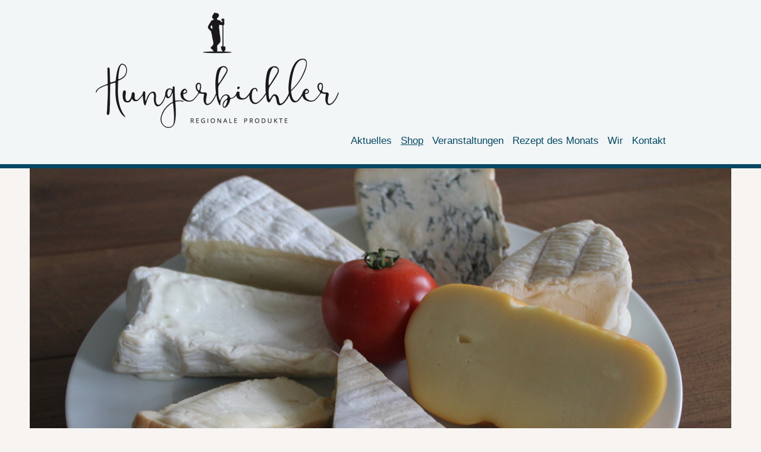

--- FILE ---
content_type: text/html; charset=UTF-8
request_url: https://www.hungerbichler.de/shop/naturweine/schaumwein/
body_size: 9680
content:
<!DOCTYPE html>
<html lang="de"  ><head prefix="og: http://ogp.me/ns# fb: http://ogp.me/ns/fb# business: http://ogp.me/ns/business#">
    <meta http-equiv="Content-Type" content="text/html; charset=utf-8"/>
    <meta name="generator" content="IONOS MyWebsite"/>
        
    <link rel="dns-prefetch" href="//cdn.website-start.de/"/>
    <link rel="dns-prefetch" href="//102.mod.mywebsite-editor.com"/>
    <link rel="dns-prefetch" href="https://102.sb.mywebsite-editor.com/"/>
    <link rel="shortcut icon" href="//cdn.website-start.de/favicon.ico"/>
        <title>www.hungerbichler.de - Schaumwein</title>
    <style type="text/css">@media screen and (max-device-width: 1024px) {.diyw a.switchViewWeb {display: inline !important;}}</style>
    <style type="text/css">@media screen and (min-device-width: 1024px) {
            .mediumScreenDisabled { display:block }
            .smallScreenDisabled { display:block }
        }
        @media screen and (max-device-width: 1024px) { .mediumScreenDisabled { display:none } }
        @media screen and (max-device-width: 568px) { .smallScreenDisabled { display:none } }
                @media screen and (min-width: 1024px) {
            .mobilepreview .mediumScreenDisabled { display:block }
            .mobilepreview .smallScreenDisabled { display:block }
        }
        @media screen and (max-width: 1024px) { .mobilepreview .mediumScreenDisabled { display:none } }
        @media screen and (max-width: 568px) { .mobilepreview .smallScreenDisabled { display:none } }</style>
    <meta name="viewport" content="width=device-width, initial-scale=1, maximum-scale=1, minimal-ui"/>

<meta name="format-detection" content="telephone=no"/>
        <meta name="keywords" content="Spezialitäten"/>
            <meta name="description" content="Hungerbichler, Schwieberdingen"/>
            <meta name="robots" content="index,follow"/>
        <link href="//cdn.website-start.de/templates/2125/style.css?1763478093678" rel="stylesheet" type="text/css"/>
    <link href="https://www.hungerbichler.de/s/style/theming.css?1707966710" rel="stylesheet" type="text/css"/>
    <link href="//cdn.website-start.de/app/cdn/min/group/web.css?1763478093678" rel="stylesheet" type="text/css"/>
<link href="//cdn.website-start.de/app/cdn/min/moduleserver/css/de_DE/common,product_presentation,shoppingbasket?1763478093678" rel="stylesheet" type="text/css"/>
    <link href="//cdn.website-start.de/app/cdn/min/group/mobilenavigation.css?1763478093678" rel="stylesheet" type="text/css"/>
    <link href="https://102.sb.mywebsite-editor.com/app/logstate2-css.php?site=830691809&amp;t=1768618542" rel="stylesheet" type="text/css"/>

<script type="text/javascript">
    /* <![CDATA[ */
var stagingMode = '';
    /* ]]> */
</script>
<script src="https://102.sb.mywebsite-editor.com/app/logstate-js.php?site=830691809&amp;t=1768618542"></script>

    <link href="//cdn.website-start.de/templates/2125/print.css?1763478093678" rel="stylesheet" media="print" type="text/css"/>
    <script type="text/javascript">
    /* <![CDATA[ */
    var systemurl = 'https://102.sb.mywebsite-editor.com/';
    var webPath = '/';
    var proxyName = '';
    var webServerName = 'www.hungerbichler.de';
    var sslServerUrl = 'https://www.hungerbichler.de';
    var nonSslServerUrl = 'http://www.hungerbichler.de';
    var webserverProtocol = 'http://';
    var nghScriptsUrlPrefix = '//102.mod.mywebsite-editor.com';
    var sessionNamespace = 'DIY_SB';
    var jimdoData = {
        cdnUrl:  '//cdn.website-start.de/',
        messages: {
            lightBox: {
    image : 'Bild',
    of: 'von'
}

        },
        isTrial: 0,
        pageId: 924665174    };
    var script_basisID = "830691809";

    diy = window.diy || {};
    diy.web = diy.web || {};

        diy.web.jsBaseUrl = "//cdn.website-start.de/s/build/";

    diy.context = diy.context || {};
    diy.context.type = diy.context.type || 'web';
    /* ]]> */
</script>

<script type="text/javascript" src="//cdn.website-start.de/app/cdn/min/group/web.js?1763478093678" crossorigin="anonymous"></script><script type="text/javascript" src="//cdn.website-start.de/s/build/web.bundle.js?1763478093678" crossorigin="anonymous"></script><script type="text/javascript" src="//cdn.website-start.de/app/cdn/min/group/mobilenavigation.js?1763478093678" crossorigin="anonymous"></script><script src="//cdn.website-start.de/app/cdn/min/moduleserver/js/de_DE/common,product_presentation,shoppingbasket?1763478093678"></script>
<script type="text/javascript" src="https://cdn.website-start.de/proxy/apps/us0gee/resource/dependencies/"></script><script type="text/javascript">
                    if (typeof require !== 'undefined') {
                        require.config({
                            waitSeconds : 10,
                            baseUrl : 'https://cdn.website-start.de/proxy/apps/us0gee/js/'
                        });
                    }
                </script><script type="text/javascript" src="//cdn.website-start.de/app/cdn/min/group/pfcsupport.js?1763478093678" crossorigin="anonymous"></script>    <meta property="og:type" content="business.business"/>
    <meta property="og:url" content="https://www.hungerbichler.de/shop/naturweine/schaumwein/"/>
    <meta property="og:title" content="www.hungerbichler.de - Schaumwein"/>
            <meta property="og:description" content="Hungerbichler, Schwieberdingen"/>
                <meta property="og:image" content="https://www.hungerbichler.de/s/misc/logo.png?t=1766352658"/>
        <meta property="business:contact_data:country_name" content="Deutschland"/>
    <meta property="business:contact_data:street_address" content="Nippenburg 4"/>
    <meta property="business:contact_data:locality" content="Schwieberdingen"/>
    
    <meta property="business:contact_data:email" content="info@hungerbichler.de"/>
    <meta property="business:contact_data:postal_code" content="71701"/>
    <meta property="business:contact_data:phone_number" content="+49 7150 3682093"/>
    
    
</head>


<body class="body   cc-pagemode-default diyfeSidebarLeft diy-market-de_DE" data-pageid="924665174" id="page-924665174">
    
    <div class="diyw">
        <!-- master-3 -->
<div class="diyweb">
	<div class="diywebMobileNav">
		<div class="diywebGutter">
			
<nav id="diyfeMobileNav" class="diyfeCA diyfeCA4" role="navigation">
    <a title="Navigation aufklappen/zuklappen">Navigation aufklappen/zuklappen</a>
    <ul class="mainNav1"><li class=" hasSubNavigation"><a data-page-id="924640921" href="https://www.hungerbichler.de/" class=" level_1"><span>Aktuelles</span></a></li><li class="parent hasSubNavigation"><a data-page-id="924640919" href="https://www.hungerbichler.de/shop/" class="parent level_1"><span>Shop</span></a><span class="diyfeDropDownSubOpener">&nbsp;</span><div class="diyfeDropDownSubList diyfeCA diyfeCA0"><ul class="mainNav2"><li class=" hasSubNavigation"><a data-page-id="924097962" href="https://www.hungerbichler.de/shop/brot/" class=" level_2"><span>Brot</span></a></li><li class=" hasSubNavigation"><a data-page-id="924097961" href="https://www.hungerbichler.de/shop/käse/" class=" level_2"><span>Käse</span></a><span class="diyfeDropDownSubOpener">&nbsp;</span><div class="diyfeDropDownSubList diyfeCA diyfeCA0"><ul class="mainNav3"><li class=" hasSubNavigation"><a data-page-id="924230648" href="https://www.hungerbichler.de/shop/käse/kuh/" class=" level_3"><span>Kuh</span></a></li><li class=" hasSubNavigation"><a data-page-id="924230649" href="https://www.hungerbichler.de/shop/käse/schaf/" class=" level_3"><span>Schaf</span></a></li><li class=" hasSubNavigation"><a data-page-id="924230650" href="https://www.hungerbichler.de/shop/käse/ziege/" class=" level_3"><span>Ziege</span></a></li><li class=" hasSubNavigation"><a data-page-id="924604909" href="https://www.hungerbichler.de/shop/käse/büffel/" class=" level_3"><span>Büffel</span></a></li></ul></div></li><li class=" hasSubNavigation"><a data-page-id="924097959" href="https://www.hungerbichler.de/shop/fleisch/" class=" level_2"><span>Fleisch</span></a><span class="diyfeDropDownSubOpener">&nbsp;</span><div class="diyfeDropDownSubList diyfeCA diyfeCA0"><ul class="mainNav3"><li class=" hasSubNavigation"><a data-page-id="924097960" href="https://www.hungerbichler.de/shop/fleisch/wurst/" class=" level_3"><span>Wurst</span></a></li><li class=" hasSubNavigation"><a data-page-id="924230638" href="https://www.hungerbichler.de/shop/fleisch/schaf-lamm/" class=" level_3"><span>Schaf / Lamm</span></a></li><li class=" hasSubNavigation"><a data-page-id="924230637" href="https://www.hungerbichler.de/shop/fleisch/schwein/" class=" level_3"><span>Schwein</span></a></li><li class=" hasSubNavigation"><a data-page-id="924231257" href="https://www.hungerbichler.de/shop/fleisch/wild/" class=" level_3"><span>Wild</span></a></li><li class=" hasSubNavigation"><a data-page-id="924230639" href="https://www.hungerbichler.de/shop/fleisch/ziege/" class=" level_3"><span>Ziege</span></a></li><li class=" hasSubNavigation"><a data-page-id="924185034" href="https://www.hungerbichler.de/shop/fleisch/schnecken/" class=" level_3"><span>Schnecken</span></a></li><li class=" hasSubNavigation"><a data-page-id="924230635" href="https://www.hungerbichler.de/shop/fleisch/büffel-rind-kalb/" class=" level_3"><span>Büffel - Rind / Kalb</span></a></li><li class=" hasSubNavigation"><a data-page-id="924230641" href="https://www.hungerbichler.de/shop/fleisch/fisch/" class=" level_3"><span>Fisch</span></a></li><li class=" hasSubNavigation"><a data-page-id="924230640" href="https://www.hungerbichler.de/shop/fleisch/geflügel/" class=" level_3"><span>Geflügel</span></a></li></ul></div></li><li class=" hasSubNavigation"><a data-page-id="924178253" href="https://www.hungerbichler.de/shop/nudeln/" class=" level_2"><span>Nudeln</span></a><span class="diyfeDropDownSubOpener">&nbsp;</span><div class="diyfeDropDownSubList diyfeCA diyfeCA0"><ul class="mainNav3"><li class=" hasSubNavigation"><a data-page-id="924230654" href="https://www.hungerbichler.de/shop/nudeln/dinkel/" class=" level_3"><span>Dinkel</span></a></li><li class=" hasSubNavigation"><a data-page-id="924230653" href="https://www.hungerbichler.de/shop/nudeln/hartweizen/" class=" level_3"><span>Hartweizen</span></a></li></ul></div></li><li class=" hasSubNavigation"><a data-page-id="924657713" href="https://www.hungerbichler.de/shop/winzer/" class=" level_2"><span>Winzer</span></a><span class="diyfeDropDownSubOpener">&nbsp;</span><div class="diyfeDropDownSubList diyfeCA diyfeCA0"><ul class="mainNav3"><li class=" hasSubNavigation"><a data-page-id="924657714" href="https://www.hungerbichler.de/shop/winzer/baden-württemberg/" class=" level_3"><span>Baden-Württemberg</span></a></li><li class=" hasSubNavigation"><a data-page-id="924657715" href="https://www.hungerbichler.de/shop/winzer/deutschland/" class=" level_3"><span>Deutschland</span></a></li><li class=" hasSubNavigation"><a data-page-id="924657716" href="https://www.hungerbichler.de/shop/winzer/international/" class=" level_3"><span>International</span></a></li></ul></div></li><li class="parent hasSubNavigation"><a data-page-id="924665171" href="https://www.hungerbichler.de/shop/naturweine/" class="parent level_2"><span>Naturweine</span></a><span class="diyfeDropDownSubOpener">&nbsp;</span><div class="diyfeDropDownSubList diyfeCA diyfeCA0"><ul class="mainNav3"><li class=" hasSubNavigation"><a data-page-id="924665173" href="https://www.hungerbichler.de/shop/naturweine/orangewein/" class=" level_3"><span>Orangewein</span></a></li><li class=" hasSubNavigation"><a data-page-id="924665175" href="https://www.hungerbichler.de/shop/naturweine/rot-weiss-rosé/" class=" level_3"><span>Rot/Weiss/Rosé</span></a></li><li class="current hasSubNavigation"><a data-page-id="924665174" href="https://www.hungerbichler.de/shop/naturweine/schaumwein/" class="current level_3"><span>Schaumwein</span></a></li></ul></div></li><li class=" hasSubNavigation"><a data-page-id="924659624" href="https://www.hungerbichler.de/shop/rotweine/" class=" level_2"><span>Rotweine</span></a><span class="diyfeDropDownSubOpener">&nbsp;</span><div class="diyfeDropDownSubList diyfeCA diyfeCA0"><ul class="mainNav3"><li class=" hasSubNavigation"><a data-page-id="924659625" href="https://www.hungerbichler.de/shop/rotweine/baden-württemberg/" class=" level_3"><span>Baden-Württemberg</span></a></li><li class=" hasSubNavigation"><a data-page-id="924659626" href="https://www.hungerbichler.de/shop/rotweine/deutschland/" class=" level_3"><span>Deutschland</span></a></li><li class=" hasSubNavigation"><a data-page-id="924659627" href="https://www.hungerbichler.de/shop/rotweine/international/" class=" level_3"><span>International</span></a></li></ul></div></li><li class=" hasSubNavigation"><a data-page-id="924659628" href="https://www.hungerbichler.de/shop/weissweine/" class=" level_2"><span>Weissweine</span></a><span class="diyfeDropDownSubOpener">&nbsp;</span><div class="diyfeDropDownSubList diyfeCA diyfeCA0"><ul class="mainNav3"><li class=" hasSubNavigation"><a data-page-id="924659629" href="https://www.hungerbichler.de/shop/weissweine/baden-württemberg/" class=" level_3"><span>Baden-Württemberg</span></a></li><li class=" hasSubNavigation"><a data-page-id="924659630" href="https://www.hungerbichler.de/shop/weissweine/deutschland/" class=" level_3"><span>Deutschland</span></a></li><li class=" hasSubNavigation"><a data-page-id="924659631" href="https://www.hungerbichler.de/shop/weissweine/international/" class=" level_3"><span>International</span></a></li></ul></div></li><li class=" hasSubNavigation"><a data-page-id="924659632" href="https://www.hungerbichler.de/shop/roséweine/" class=" level_2"><span>Roséweine</span></a><span class="diyfeDropDownSubOpener">&nbsp;</span><div class="diyfeDropDownSubList diyfeCA diyfeCA0"><ul class="mainNav3"><li class=" hasSubNavigation"><a data-page-id="924659633" href="https://www.hungerbichler.de/shop/roséweine/baden-württemberg/" class=" level_3"><span>Baden-Württemberg</span></a></li><li class=" hasSubNavigation"><a data-page-id="924659634" href="https://www.hungerbichler.de/shop/roséweine/deutschland/" class=" level_3"><span>Deutschland</span></a></li><li class=" hasSubNavigation"><a data-page-id="924659635" href="https://www.hungerbichler.de/shop/roséweine/international/" class=" level_3"><span>International</span></a></li></ul></div></li><li class=" hasSubNavigation"><a data-page-id="924659636" href="https://www.hungerbichler.de/shop/sekt-petnat-perlwein/" class=" level_2"><span>Sekt/Petnat/Perlwein</span></a><span class="diyfeDropDownSubOpener">&nbsp;</span><div class="diyfeDropDownSubList diyfeCA diyfeCA0"><ul class="mainNav3"><li class=" hasSubNavigation"><a data-page-id="924659637" href="https://www.hungerbichler.de/shop/sekt-petnat-perlwein/baden-württemberg/" class=" level_3"><span>Baden-Württemberg</span></a></li><li class=" hasSubNavigation"><a data-page-id="924659638" href="https://www.hungerbichler.de/shop/sekt-petnat-perlwein/deutschland/" class=" level_3"><span>Deutschland</span></a></li><li class=" hasSubNavigation"><a data-page-id="924659639" href="https://www.hungerbichler.de/shop/sekt-petnat-perlwein/international/" class=" level_3"><span>International</span></a></li></ul></div></li><li class=" hasSubNavigation"><a data-page-id="924230525" href="https://www.hungerbichler.de/shop/destillate/" class=" level_2"><span>Destillate</span></a><span class="diyfeDropDownSubOpener">&nbsp;</span><div class="diyfeDropDownSubList diyfeCA diyfeCA0"><ul class="mainNav3"><li class=" hasSubNavigation"><a data-page-id="924130410" href="https://www.hungerbichler.de/shop/destillate/destillate/" class=" level_3"><span>Destillate</span></a></li></ul></div></li><li class=" hasSubNavigation"><a data-page-id="924097963" href="https://www.hungerbichler.de/shop/klassiker/" class=" level_2"><span>Klassiker</span></a></li><li class=" hasSubNavigation"><a data-page-id="924185036" href="https://www.hungerbichler.de/shop/geschenke/" class=" level_2"><span>Geschenke</span></a></li><li class=" hasSubNavigation"><a data-page-id="924230680" href="https://www.hungerbichler.de/shop/lieferung/" class=" level_2"><span>Lieferung</span></a></li></ul></div></li><li class=" hasSubNavigation"><a data-page-id="924640920" href="https://www.hungerbichler.de/veranstaltungen/" class=" level_1"><span>Veranstaltungen</span></a><span class="diyfeDropDownSubOpener">&nbsp;</span><div class="diyfeDropDownSubList diyfeCA diyfeCA0"><ul class="mainNav2"><li class=" hasSubNavigation"><a data-page-id="924585205" href="https://www.hungerbichler.de/veranstaltungen/sommelier-verkostungen/" class=" level_2"><span>Sommelier &amp; Verkostungen</span></a></li><li class=" hasSubNavigation"><a data-page-id="924565897" href="https://www.hungerbichler.de/veranstaltungen/catering/" class=" level_2"><span>Catering</span></a></li><li class=" hasSubNavigation"><a data-page-id="924613339" href="https://www.hungerbichler.de/veranstaltungen/weinreisen/" class=" level_2"><span>Weinreisen</span></a><span class="diyfeDropDownSubOpener">&nbsp;</span><div class="diyfeDropDownSubList diyfeCA diyfeCA0"><ul class="mainNav3"><li class=" hasSubNavigation"><a data-page-id="924613340" href="https://www.hungerbichler.de/veranstaltungen/weinreisen/südtirolreise/" class=" level_3"><span>Südtirolreise</span></a></li><li class=" hasSubNavigation"><a data-page-id="924613341" href="https://www.hungerbichler.de/veranstaltungen/weinreisen/deutschland/" class=" level_3"><span>Deutschland</span></a></li><li class=" hasSubNavigation"><a data-page-id="924613342" href="https://www.hungerbichler.de/veranstaltungen/weinreisen/schweiz/" class=" level_3"><span>Schweiz</span></a></li><li class=" hasSubNavigation"><a data-page-id="924636410" href="https://www.hungerbichler.de/veranstaltungen/weinreisen/toscana/" class=" level_3"><span>Toscana</span></a></li></ul></div></li><li class=" hasSubNavigation"><a data-page-id="924230679" href="https://www.hungerbichler.de/veranstaltungen/individueller-geschenkservice/" class=" level_2"><span>individueller Geschenkservice</span></a></li></ul></div></li><li class=" hasSubNavigation"><a data-page-id="924230681" href="https://www.hungerbichler.de/rezept-des-monats/" class=" level_1"><span>Rezept des Monats</span></a></li><li class=" hasSubNavigation"><a data-page-id="924097957" href="https://www.hungerbichler.de/wir/" class=" level_1"><span>Wir</span></a><span class="diyfeDropDownSubOpener">&nbsp;</span><div class="diyfeDropDownSubList diyfeCA diyfeCA0"><ul class="mainNav2"><li class=" hasSubNavigation"><a data-page-id="924230674" href="https://www.hungerbichler.de/wir/philosophie/" class=" level_2"><span>Philosophie</span></a></li><li class=" hasSubNavigation"><a data-page-id="924230677" href="https://www.hungerbichler.de/wir/nachhaltigkeit/" class=" level_2"><span>Nachhaltigkeit</span></a></li><li class=" hasSubNavigation"><a data-page-id="924190125" href="https://www.hungerbichler.de/wir/wissenswertes/" class=" level_2"><span>Wissenswertes</span></a></li><li class=" hasSubNavigation"><a data-page-id="924585505" href="https://www.hungerbichler.de/wir/partner/" class=" level_2"><span>Partner</span></a></li><li class=" hasSubNavigation"><a data-page-id="924230676" href="https://www.hungerbichler.de/wir/zertifikate/" class=" level_2"><span>Zertifikate</span></a></li></ul></div></li><li class=" hasSubNavigation"><a data-page-id="924097964" href="https://www.hungerbichler.de/kontakt/" class=" level_1"><span>Kontakt</span></a><span class="diyfeDropDownSubOpener">&nbsp;</span><div class="diyfeDropDownSubList diyfeCA diyfeCA0"><ul class="mainNav2"><li class=" hasSubNavigation"><a data-page-id="924260042" href="https://www.hungerbichler.de/kontakt/landpostanmeldung/" class=" level_2"><span>Landpostanmeldung</span></a></li><li class=" hasSubNavigation"><a data-page-id="924609422" href="https://www.hungerbichler.de/kontakt/datenschutz/" class=" level_2"><span>Datenschutz</span></a></li><li class=" hasSubNavigation"><a data-page-id="924591573" href="https://www.hungerbichler.de/kontakt/agb/" class=" level_2"><span>AGB</span></a></li><li class=" hasSubNavigation"><a data-page-id="924591569" href="https://www.hungerbichler.de/kontakt/impressum/" class=" level_2"><span>Impressum</span></a></li></ul></div></li></ul></nav>
		</div>
	</div>
	<div class="diywebNav diywebNavMain diywebNav1 diywebNavHorizontal diyfeCA diyfeCA2">
		<div class="diywebLiveArea">
			<div id="diywebAppContainer1st"></div>
			<div class="diywebMainGutter clearfix">
				<div class="diywebLogo">
					
    <style type="text/css" media="all">
        /* <![CDATA[ */
                .diyw #website-logo {
            text-align: left !important;
                        padding: 0px 0;
                    }
        
                /* ]]> */
    </style>

    <div id="website-logo">
            <a href="https://www.hungerbichler.de/"><img class="website-logo-image" width="411" src="https://www.hungerbichler.de/s/misc/logo.png?t=1766352659" alt=""/></a>

            
            </div>


				</div>
			</div>
			<div class="diywebLiveArea">
				<div class="diywebGutter">
					<div class="webnavigation"><ul id="mainNav1" class="mainNav1"><li class="navTopItemGroup_1"><a data-page-id="924640921" href="https://www.hungerbichler.de/" class="level_1"><span>Aktuelles</span></a></li><li class="navTopItemGroup_2"><a data-page-id="924640919" href="https://www.hungerbichler.de/shop/" class="parent level_1"><span>Shop</span></a></li><li class="navTopItemGroup_3"><a data-page-id="924640920" href="https://www.hungerbichler.de/veranstaltungen/" class="level_1"><span>Veranstaltungen</span></a></li><li class="navTopItemGroup_4"><a data-page-id="924230681" href="https://www.hungerbichler.de/rezept-des-monats/" class="level_1"><span>Rezept des Monats</span></a></li><li class="navTopItemGroup_5"><a data-page-id="924097957" href="https://www.hungerbichler.de/wir/" class="level_1"><span>Wir</span></a></li><li class="navTopItemGroup_6"><a data-page-id="924097964" href="https://www.hungerbichler.de/kontakt/" class="level_1"><span>Kontakt</span></a></li></ul></div>
				</div>
			</div>
		</div>
	</div>
	<div class="diywebFullWidth">
		<div class="diywebEmotionHeader">
			<div class="diywebMainGutter">
				<div class="diyfeGE">
					<div class="diywebGutter">
						
<style type="text/css" media="all">
.diyw div#emotion-header {
        max-width: 1180;
        max-height: 675px;
                background: #A0A0A0;
    }

.diyw div#emotion-header-title-bg {
    left: 0%;
    top: 20%;
    width: 100%;
    height: 100%;

    background-color: #FFFFFF;
    opacity: 0.50;
    filter: alpha(opacity = 50);
    display: none;}

.diyw div#emotion-header strong#emotion-header-title {
    left: 20%;
    top: 20%;
    color: #02b804;
        font: normal normal 24px/120% 'Times New Roman', Times, serif;
}

.diyw div#emotion-no-bg-container{
    max-height: 675px;
}

.diyw div#emotion-no-bg-container .emotion-no-bg-height {
    margin-top: 57.20%;
}
</style>
<div id="emotion-header" data-action="loadView" data-params="active" data-imagescount="3">
            <img src="https://www.hungerbichler.de/s/img/emotionheader5814760167.JPG?1638535583.1180.675px" id="emotion-header-img" alt=""/>
            
        <div id="ehSlideshowPlaceholder">
            <div id="ehSlideShow">
                <div class="slide-container">
                                        <div style="background-color: #A0A0A0">
                            <img src="https://www.hungerbichler.de/s/img/emotionheader5814760167.JPG?1638535583.1180.675px" alt=""/>
                        </div>
                                    </div>
            </div>
        </div>


        <script type="text/javascript">
        //<![CDATA[
                diy.module.emotionHeader.slideShow.init({ slides: [{"url":"https:\/\/www.hungerbichler.de\/s\/img\/emotionheader5814760167.JPG?1638535583.1180.675px","image_alt":"","bgColor":"#A0A0A0"},{"url":"https:\/\/www.hungerbichler.de\/s\/img\/emotionheader5814760167_1.JPG?1638535583.1180.675px","image_alt":"","bgColor":"#A0A0A0"},{"url":"https:\/\/www.hungerbichler.de\/s\/img\/emotionheader5814760167_2.JPG?1638535583.1180.675px","image_alt":"","bgColor":"#A0A0A0"}] });
        //]]>
        </script>

    
    
    
            <strong id="emotion-header-title" style="text-align: left"></strong>
                    <div class="notranslate">
                <svg xmlns="http://www.w3.org/2000/svg" version="1.1" id="emotion-header-title-svg" viewBox="0 0 1180 675" preserveAspectRatio="xMinYMin meet"><text style="font-family:'Times New Roman', Times, serif;font-size:24px;font-style:normal;font-weight:normal;fill:#02b804;line-height:1.2em;"><tspan x="0" style="text-anchor: start" dy="0.95em"> </tspan></text></svg>
            </div>
            
    
    <script type="text/javascript">
    //<![CDATA[
    (function ($) {
        function enableSvgTitle() {
                        var titleSvg = $('svg#emotion-header-title-svg'),
                titleHtml = $('#emotion-header-title'),
                emoWidthAbs = 1180,
                emoHeightAbs = 675,
                offsetParent,
                titlePosition,
                svgBoxWidth,
                svgBoxHeight;

                        if (titleSvg.length && titleHtml.length) {
                offsetParent = titleHtml.offsetParent();
                titlePosition = titleHtml.position();
                svgBoxWidth = titleHtml.width();
                svgBoxHeight = titleHtml.height();

                                titleSvg.get(0).setAttribute('viewBox', '0 0 ' + svgBoxWidth + ' ' + svgBoxHeight);
                titleSvg.css({
                   left: Math.roundTo(100 * titlePosition.left / offsetParent.width(), 3) + '%',
                   top: Math.roundTo(100 * titlePosition.top / offsetParent.height(), 3) + '%',
                   width: Math.roundTo(100 * svgBoxWidth / emoWidthAbs, 3) + '%',
                   height: Math.roundTo(100 * svgBoxHeight / emoHeightAbs, 3) + '%'
                });

                titleHtml.css('visibility','hidden');
                titleSvg.css('visibility','visible');
            }
        }

        
            var posFunc = function($, overrideSize) {
                var elems = [], containerWidth, containerHeight;
                                    elems.push({
                        selector: '#emotion-header-title',
                        overrideSize: true,
                        horPos: 49.77,
                        vertPos: 100                    });
                    lastTitleWidth = $('#emotion-header-title').width();
                                                elems.push({
                    selector: '#emotion-header-title-bg',
                    horPos: 0,
                    vertPos: 0                });
                                
                containerWidth = parseInt('1180');
                containerHeight = parseInt('675');

                for (var i = 0; i < elems.length; ++i) {
                    var el = elems[i],
                        $el = $(el.selector),
                        pos = {
                            left: el.horPos,
                            top: el.vertPos
                        };
                    if (!$el.length) continue;
                    var anchorPos = $el.anchorPosition();
                    anchorPos.$container = $('#emotion-header');

                    if (overrideSize === true || el.overrideSize === true) {
                        anchorPos.setContainerSize(containerWidth, containerHeight);
                    } else {
                        anchorPos.setContainerSize(null, null);
                    }

                    var pxPos = anchorPos.fromAnchorPosition(pos),
                        pcPos = anchorPos.toPercentPosition(pxPos);

                    var elPos = {};
                    if (!isNaN(parseFloat(pcPos.top)) && isFinite(pcPos.top)) {
                        elPos.top = pcPos.top + '%';
                    }
                    if (!isNaN(parseFloat(pcPos.left)) && isFinite(pcPos.left)) {
                        elPos.left = pcPos.left + '%';
                    }
                    $el.css(elPos);
                }

                // switch to svg title
                enableSvgTitle();
            };

                        var $emotionImg = jQuery('#emotion-header-img');
            if ($emotionImg.length > 0) {
                // first position the element based on stored size
                posFunc(jQuery, true);

                // trigger reposition using the real size when the element is loaded
                var ehLoadEvTriggered = false;
                $emotionImg.one('load', function(){
                    posFunc(jQuery);
                    ehLoadEvTriggered = true;
                                        diy.module.emotionHeader.slideShow.start();
                                    }).each(function() {
                                        if(this.complete || typeof this.complete === 'undefined') {
                        jQuery(this).load();
                    }
                });

                                noLoadTriggeredTimeoutId = setTimeout(function() {
                    if (!ehLoadEvTriggered) {
                        posFunc(jQuery);
                    }
                    window.clearTimeout(noLoadTriggeredTimeoutId)
                }, 5000);//after 5 seconds
            } else {
                jQuery(function(){
                    posFunc(jQuery);
                });
            }

                        if (jQuery.isBrowser && jQuery.isBrowser.ie8) {
                var longTitleRepositionCalls = 0;
                longTitleRepositionInterval = setInterval(function() {
                    if (lastTitleWidth > 0 && lastTitleWidth != jQuery('#emotion-header-title').width()) {
                        posFunc(jQuery);
                    }
                    longTitleRepositionCalls++;
                    // try this for 5 seconds
                    if (longTitleRepositionCalls === 5) {
                        window.clearInterval(longTitleRepositionInterval);
                    }
                }, 1000);//each 1 second
            }

            }(jQuery));
    //]]>
    </script>

    </div>

					</div>
				</div>
			</div>
		</div>
	</div>
	<div class="diywebFullWidthSubmenus">
		<div class="diywebFullWidth diyfeCA diyfeCA4">
			<div class="diywebLiveArea ">
				<div class="diywebNav diywebNav2 diywebHideOnSmall">
					<div class="diywebMainGutter">
						<div class="diyfeGE">
							<div class="webnavigation"><ul id="mainNav2" class="mainNav2"><li class="navTopItemGroup_0"><a data-page-id="924097962" href="https://www.hungerbichler.de/shop/brot/" class="level_2"><span>Brot</span></a></li><li class="navTopItemGroup_0"><a data-page-id="924097961" href="https://www.hungerbichler.de/shop/käse/" class="level_2"><span>Käse</span></a></li><li class="navTopItemGroup_0"><a data-page-id="924097959" href="https://www.hungerbichler.de/shop/fleisch/" class="level_2"><span>Fleisch</span></a></li><li class="navTopItemGroup_0"><a data-page-id="924178253" href="https://www.hungerbichler.de/shop/nudeln/" class="level_2"><span>Nudeln</span></a></li><li class="navTopItemGroup_0"><a data-page-id="924657713" href="https://www.hungerbichler.de/shop/winzer/" class="level_2"><span>Winzer</span></a></li><li class="navTopItemGroup_0"><a data-page-id="924665171" href="https://www.hungerbichler.de/shop/naturweine/" class="parent level_2"><span>Naturweine</span></a></li><li class="navTopItemGroup_0"><a data-page-id="924659624" href="https://www.hungerbichler.de/shop/rotweine/" class="level_2"><span>Rotweine</span></a></li><li class="navTopItemGroup_0"><a data-page-id="924659628" href="https://www.hungerbichler.de/shop/weissweine/" class="level_2"><span>Weissweine</span></a></li><li class="navTopItemGroup_0"><a data-page-id="924659632" href="https://www.hungerbichler.de/shop/roséweine/" class="level_2"><span>Roséweine</span></a></li><li class="navTopItemGroup_0"><a data-page-id="924659636" href="https://www.hungerbichler.de/shop/sekt-petnat-perlwein/" class="level_2"><span>Sekt/Petnat/Perlwein</span></a></li><li class="navTopItemGroup_0"><a data-page-id="924230525" href="https://www.hungerbichler.de/shop/destillate/" class="level_2"><span>Destillate</span></a></li><li class="navTopItemGroup_0"><a data-page-id="924097963" href="https://www.hungerbichler.de/shop/klassiker/" class="level_2"><span>Klassiker</span></a></li><li class="navTopItemGroup_0"><a data-page-id="924185036" href="https://www.hungerbichler.de/shop/geschenke/" class="level_2"><span>Geschenke</span></a></li><li class="navTopItemGroup_0"><a data-page-id="924230680" href="https://www.hungerbichler.de/shop/lieferung/" class="level_2"><span>Lieferung</span></a></li></ul></div>
						</div>
					</div>
				</div>
			</div>
		</div>
		<div class="diywebFullWidth diyfeCA diyfeCA4">
			<div class="diywebLiveArea ">
				<div class="diywebNav diywebNav3 diywebHideOnSmall">
					<div class="diywebMainGutter">
						<div class="diyfeGE">
							<div class="webnavigation"><ul id="mainNav3" class="mainNav3"><li class="navTopItemGroup_0"><a data-page-id="924665173" href="https://www.hungerbichler.de/shop/naturweine/orangewein/" class="level_3"><span>Orangewein</span></a></li><li class="navTopItemGroup_0"><a data-page-id="924665175" href="https://www.hungerbichler.de/shop/naturweine/rot-weiss-rosé/" class="level_3"><span>Rot/Weiss/Rosé</span></a></li><li class="navTopItemGroup_0"><a data-page-id="924665174" href="https://www.hungerbichler.de/shop/naturweine/schaumwein/" class="current level_3"><span>Schaumwein</span></a></li></ul></div>
						</div>
					</div>
				</div>
			</div>
		</div>
	</div>
	<div class="diywebContent">
		<div class="diywebLiveArea diyfeCA diyfeCA1">
			<div class="diywebMainGutter">
				<div class="diyfeGridGroup">
					<div class="diywebMain diyfeGE">
						<div class="diywebGutter">
							
        <div id="content_area">
        	<div id="content_start"></div>
        	
        
        <div id="matrix_1027263090" class="sortable-matrix" data-matrixId="1027263090"><div class="n module-type-header diyfeLiveArea "> <h1><span class="diyfeDecoration">Schaumweine</span></h1> </div><div class="n module-type-header diyfeLiveArea "> <h2><span class="diyfeDecoration">Sekt - Petnat - Cidre</span></h2> </div><div class="n module-type-hr diyfeLiveArea "> <div style="padding: 0px 0px">
    <div class="hr"></div>
</div>
 </div><div class="n module-type-remoteModule-product-presentation diyfeLiveArea ">             <div id="modul_5817072846_content"><div class="product-presentation product-presentation-1">
    

    
        <div class="webVisible">
          <a id="product_829410" name="product_829410"></a>
          <div class="lightboxData">
            
            <a class="ccclose">zuklappen</a>
          </div>
          <div style="position: relative" class="clearfix">
            
            <div class="order_info">
              
              <div>
                <div class="price"><b>16,00</b> €</div>
                <div class="price_info">inkl. MwSt.</div>
                <div class="shipping_info"> Bei Direktabholung der Produkte entfallen die Versandkosten!</div>
              </div>
              
                  <a class="shoppingbasket_button" id="pid_829410_1752" href="">
                    In den Warenkorb
                  </a>
              
            </div>
            
            
            
            
            <div class="text" style="overflow: hidden">
              
              <div class="name">
                <h1 class="headline_type_1">2020 Prinz Noah Petnat Pétillant Naturel weiss Weingut Harteneck Baden</h1>
              </div>
              
              <div class="description cropped">
                <p><span id="page3R_mcid20" class="markedContent"><span style="left: 371.299px; top: 688.753px; font-size: 16.5789px; font-family: sans-serif; transform: scaleX(0.80685);" dir="ltr"><span style="font-size: 12.0px;"><span style="font-family: Times New Roman , Times , serif;"><span id="page3R_mcid7" class="markedContent"><span style="left: 127.802px; top: 287.36px;">Boden/Terroir</span></span><span id="page3R_mcid8" class="markedContent"><span style="left: 127.802px; top: 307.003px;">  Mineralische Lössboden mit
Kalksandsteinunterlagen,</span><br/>
<span style="left: 127.802px; top: 326.825px;">sowie lehmhaltige Lössböden mit Buntsandsteinuntergrund</span></span><br/>
<span id="page3R_mcid10" class="markedContent"><span style="left: 127.802px; top: 362.866px;">Rebsorte</span></span><span id="page3R_mcid11" class="markedContent"><span style="left: 127.802px; top: 382.689px;">   Gutedel, Auxerrois und Spätburgunder</span></span><br/>
<span id="page3R_mcid13" class="markedContent"><span style="left: 127.802px; top: 418.73px;">Erntemenge</span></span><span id="page3R_mcid14" class="markedContent"><span style="left: 127.802px; top: 438.553px;">  4</span><span style="left: 135.37px; top: 438.553px;">0 hl/ha</span></span><br/>
<span id="page3R_mcid16" class="markedContent"><span style="left: 127.802px; top: 474.444px;">Ernte</span></span><span id="page3R_mcid17" class="markedContent"><span style="left: 127.802px; top: 494.266px;">    schonende Handlese mit Beerensortierung bei</span> <span style="left: 127.802px; top: 514.089px;">kühlen Temperaturen, möglichst an
Fruchttagen</span> <span style="left: 127.802px; top: 533.911px;">nach dem</span><span style="left: 190.147px; top: 533.911px;">Mondkalender</span></span><br/>
<span id="page3R_mcid19" class="markedContent"><span style="left: 127.802px; top: 569.953px;">Vinifikation</span></span><span id="page3R_mcid20" class="markedContent"><span style="left: 127.802px; top: 589.775px;">   Maischestandzeit von 12h beim Auxerrois, Verschnitt</span><span style="left: 127.802px; top: 609.598px;">der Moste und s</span><span style="left: 225.107px; top: 609.598px;">pontane Fermentation</span><span style="left: 359.0px; top: 609.598px;">im</span><span style="left: 377.426px; top: 609.598px;">Edelstahltank</span> <span style="left: 127.802px; top: 629.42px;">bei 15</span><span style="left: 164.558px; top: 629.42px;">-</span><span style="left: 169.243px; top: 629.42px;">18°C</span><span style="left: 198.076px; top: 629.42px;">.</span><span style="left: 205.645px; top: 629.42px;">Abfüllung</span><span style="left: 265.113px; top: 629.42px;">des noch gärenden Mostes</span><span style="left: 430.406px; top: 629.42px;">nach</span> <span style="left: 127.802px; top: 649.063px;">der M</span><span style="left: 163.477px; top: 649.063px;">é</span><span style="left: 170.685px; top: 649.063px;">thode</span><span style="left: 208.348px; top: 649.063px;">Ancestrale</span><span style="left: 272.141px; top: 649.063px;">.</span><span style="left: 279.709px; top: 649.063px;">Die entstehende Kohlensäure</span><br/>
<span style="left: 127.802px; top: 668.931px;">bindet sich an den Wein</span><span style="left: 274.844px; top: 668.931px;">und perlt fein. Degorgier</span><span style="left: 417.611px; top: 668.931px;">t</span><span style="left: 425.901px; top: 668.931px;">ohne</span> <span style="left: 127.802px; top: 688.753px;">Zusatz von Dosage und Schwefel
nach</span><span style="left: 359.901px; top: 688.753px;">6</span><span style="left: 371.299px; top: 688.753px;">Monaten Reifezeit</span></span></span></span></span></span></p>
<p><span class="markedContent"><span style="left: 371.299px; top: 688.753px; font-size: 16.5789px; font-family: sans-serif; transform: scaleX(0.80685);" dir="ltr"><span style="font-size: 12.0px;"><span style="font-family: Times New Roman , Times , serif;"><span class="markedContent"><span style="left: 371.299px; top: 688.753px;">€21,33/
ltr<br/></span></span></span></span></span></span></p>

              </div>
              <p><a class="moreinfo" href="#">Mehr anzeigen &gt;&gt;</a></p>
            </div>
          </div>
          <br style="clear:both"/>
        </div>

        <div class="product-presentation-mobile mobileVisible">
            <div class="name">
                <h1 class="headline_type_1">2020 Prinz Noah Petnat Pétillant Naturel weiss Weingut Harteneck Baden</h1>
            </div>
            <div class="mobile-order-info">
                <div class="price"><b>16,00</b> € <small class="price_info">inkl. MwSt.</small></div>
                <div class="shipping_info"> Bei Direktabholung der Produkte entfallen die Versandkosten!</div>
            </div>
            
            <div class="description cropped">
                <p><span id="page3R_mcid20" class="markedContent"><span style="left: 371.299px; top: 688.753px; font-size: 16.5789px; font-family: sans-serif; transform: scaleX(0.80685);" dir="ltr"><span style="font-size: 12.0px;"><span style="font-family: Times New Roman , Times , serif;"><span id="page3R_mcid7" class="markedContent"><span style="left: 127.802px; top: 287.36px;">Boden/Terroir</span></span><span id="page3R_mcid8" class="markedContent"><span style="left: 127.802px; top: 307.003px;">  Mineralische Lössboden mit
Kalksandsteinunterlagen,</span><br/>
<span style="left: 127.802px; top: 326.825px;">sowie lehmhaltige Lössböden mit Buntsandsteinuntergrund</span></span><br/>
<span id="page3R_mcid10" class="markedContent"><span style="left: 127.802px; top: 362.866px;">Rebsorte</span></span><span id="page3R_mcid11" class="markedContent"><span style="left: 127.802px; top: 382.689px;">   Gutedel, Auxerrois und Spätburgunder</span></span><br/>
<span id="page3R_mcid13" class="markedContent"><span style="left: 127.802px; top: 418.73px;">Erntemenge</span></span><span id="page3R_mcid14" class="markedContent"><span style="left: 127.802px; top: 438.553px;">  4</span><span style="left: 135.37px; top: 438.553px;">0 hl/ha</span></span><br/>
<span id="page3R_mcid16" class="markedContent"><span style="left: 127.802px; top: 474.444px;">Ernte</span></span><span id="page3R_mcid17" class="markedContent"><span style="left: 127.802px; top: 494.266px;">    schonende Handlese mit Beerensortierung bei</span> <span style="left: 127.802px; top: 514.089px;">kühlen Temperaturen, möglichst an
Fruchttagen</span> <span style="left: 127.802px; top: 533.911px;">nach dem</span><span style="left: 190.147px; top: 533.911px;">Mondkalender</span></span><br/>
<span id="page3R_mcid19" class="markedContent"><span style="left: 127.802px; top: 569.953px;">Vinifikation</span></span><span id="page3R_mcid20" class="markedContent"><span style="left: 127.802px; top: 589.775px;">   Maischestandzeit von 12h beim Auxerrois, Verschnitt</span><span style="left: 127.802px; top: 609.598px;">der Moste und s</span><span style="left: 225.107px; top: 609.598px;">pontane Fermentation</span><span style="left: 359.0px; top: 609.598px;">im</span><span style="left: 377.426px; top: 609.598px;">Edelstahltank</span> <span style="left: 127.802px; top: 629.42px;">bei 15</span><span style="left: 164.558px; top: 629.42px;">-</span><span style="left: 169.243px; top: 629.42px;">18°C</span><span style="left: 198.076px; top: 629.42px;">.</span><span style="left: 205.645px; top: 629.42px;">Abfüllung</span><span style="left: 265.113px; top: 629.42px;">des noch gärenden Mostes</span><span style="left: 430.406px; top: 629.42px;">nach</span> <span style="left: 127.802px; top: 649.063px;">der M</span><span style="left: 163.477px; top: 649.063px;">é</span><span style="left: 170.685px; top: 649.063px;">thode</span><span style="left: 208.348px; top: 649.063px;">Ancestrale</span><span style="left: 272.141px; top: 649.063px;">.</span><span style="left: 279.709px; top: 649.063px;">Die entstehende Kohlensäure</span><br/>
<span style="left: 127.802px; top: 668.931px;">bindet sich an den Wein</span><span style="left: 274.844px; top: 668.931px;">und perlt fein. Degorgier</span><span style="left: 417.611px; top: 668.931px;">t</span><span style="left: 425.901px; top: 668.931px;">ohne</span> <span style="left: 127.802px; top: 688.753px;">Zusatz von Dosage und Schwefel
nach</span><span style="left: 359.901px; top: 688.753px;">6</span><span style="left: 371.299px; top: 688.753px;">Monaten Reifezeit</span></span></span></span></span></span></p>
<p><span class="markedContent"><span style="left: 371.299px; top: 688.753px; font-size: 16.5789px; font-family: sans-serif; transform: scaleX(0.80685);" dir="ltr"><span style="font-size: 12.0px;"><span style="font-family: Times New Roman , Times , serif;"><span class="markedContent"><span style="left: 371.299px; top: 688.753px;">€21,33/
ltr<br/></span></span></span></span></span></span></p>

            </div>
            <br style="clear:both"/>
            <p><a class="moreinfo diyfeLinkAsButton" href="#">Mehr anzeigen &gt;&gt;</a></p>
            <br style="clear:both"/>
        </div>
    
</div>
</div><script>/* <![CDATA[ */var __NGHModuleInstanceData5817072846 = __NGHModuleInstanceData5817072846 || {};__NGHModuleInstanceData5817072846.server = 'http://102.mod.mywebsite-editor.com';__NGHModuleInstanceData5817072846.data_web = {};var m = mm[5817072846] = new ProductPresentation(5817072846,829410,'product_presentation');if (m.initView_main != null) m.initView_main();/* ]]> */</script>
         </div><div class="n module-type-remoteModule-product-presentation diyfeLiveArea ">             <div id="modul_5817158269_content"><div class="product-presentation product-presentation-1">
    

    
        <div class="webVisible">
          <a id="product_829928" name="product_829928"></a>
          <div class="lightboxData">
            
            <a class="ccclose">zuklappen</a>
          </div>
          <div style="position: relative" class="clearfix">
            
            <div class="order_info">
              
              <div>
                <div class="price"><b>16,00</b> €</div>
                <div class="price_info">inkl. MwSt.</div>
                <div class="shipping_info"> Bei Direktabholung der Produkte entfallen die Versandkosten!</div>
              </div>
              
                  <a class="shoppingbasket_button" id="pid_829928_5634" href="">
                    In den Warenkorb
                  </a>
              
            </div>
            
            
            
            
            <div class="text" style="overflow: hidden">
              
              <div class="name">
                <h1 class="headline_type_1">2021 Pétillant naturel Muskateller Weingut Lay Baden weiss</h1>
              </div>
              
              <div class="description cropped">
                <p>Muskateller, trockener, schwefelfreier Perlwein, der die Frische der Natur in ein fruchtiges Erlebnis verwandelt! Er wird während der Gärung auf die Flasche abgefüllt! Somit ist jede Flasche ein
Unikat!<br/>
Alkoholgehalt: 13,0 %Vol. Restsüße: 15,2g/L Säure: 7,3g/L Enthält Sulfite</p>

              </div>
              <p><a class="moreinfo" href="#">Mehr anzeigen &gt;&gt;</a></p>
            </div>
          </div>
          <br style="clear:both"/>
        </div>

        <div class="product-presentation-mobile mobileVisible">
            <div class="name">
                <h1 class="headline_type_1">2021 Pétillant naturel Muskateller Weingut Lay Baden weiss</h1>
            </div>
            <div class="mobile-order-info">
                <div class="price"><b>16,00</b> € <small class="price_info">inkl. MwSt.</small></div>
                <div class="shipping_info"> Bei Direktabholung der Produkte entfallen die Versandkosten!</div>
            </div>
            
            <div class="description cropped">
                <p>Muskateller, trockener, schwefelfreier Perlwein, der die Frische der Natur in ein fruchtiges Erlebnis verwandelt! Er wird während der Gärung auf die Flasche abgefüllt! Somit ist jede Flasche ein
Unikat!<br/>
Alkoholgehalt: 13,0 %Vol. Restsüße: 15,2g/L Säure: 7,3g/L Enthält Sulfite</p>

            </div>
            <br style="clear:both"/>
            <p><a class="moreinfo diyfeLinkAsButton" href="#">Mehr anzeigen &gt;&gt;</a></p>
            <br style="clear:both"/>
        </div>
    
</div>
</div><script>/* <![CDATA[ */var __NGHModuleInstanceData5817158269 = __NGHModuleInstanceData5817158269 || {};__NGHModuleInstanceData5817158269.server = 'http://102.mod.mywebsite-editor.com';__NGHModuleInstanceData5817158269.data_web = {};var m = mm[5817158269] = new ProductPresentation(5817158269,829928,'product_presentation');if (m.initView_main != null) m.initView_main();/* ]]> */</script>
         </div></div>
        
        
        </div>
						</div>
					</div>
					<div class="diywebSecondary diyfeGE">
						<div class="diywebSidebar">
							<div class="diyfeGE">
								<div class="diywebGutter">
									<div id="matrix_1026068516" class="sortable-matrix" data-matrixId="1026068516"><div class="n module-type-text diyfeLiveArea "> <p>HUNGERBICHLER  </p>
<p>Nippenburg 4<br/>
71701 Schwieberdingen</p> </div><div class="n module-type-text diyfeLiveArea "> <p>Per Mail an</p>
<p> <a href="mailto:info@hungerbichler.de" style="font-size: 14.4px;" target="_self">info-hungerbichler@online.de</a></p>
<p>oder nutzen Sie unser <a href="https://www.hungerbichler.de/kontakt/">Kontaktformular</a>.</p> </div><div class="n module-type-text diyfeLiveArea "> <p> </p>
<p> </p> </div></div>
								</div>
							</div>
						</div>
					</div>
				</div>
			</div>
		</div>
	</div>
	<div class="diywebFooter diyfeCA diyfeCA4">
		<div class="diywebLiveArea">
			<div class="diywebMainGutter">
				<div class="diyfeGE">
					<div class="diywebGutter">
						<div id="contentfooter">
    <div class="leftrow">
                        <a rel="nofollow" href="javascript:window.print();">
                    <img class="inline" height="14" width="18" src="//cdn.website-start.de/s/img/cc/printer.gif" alt=""/>
                    Druckversion                </a> <span class="footer-separator">|</span>
                <a href="https://www.hungerbichler.de/sitemap/">Sitemap</a>
                        <br/> © Hungerbichler
            </div>
    <script type="text/javascript">
        window.diy.ux.Captcha.locales = {
            generateNewCode: 'Neuen Code generieren',
            enterCode: 'Bitte geben Sie den Code ein'
        };
        window.diy.ux.Cap2.locales = {
            generateNewCode: 'Neuen Code generieren',
            enterCode: 'Bitte geben Sie den Code ein'
        };
    </script>
    <div class="rightrow">
                    <span class="loggedout">
                <a rel="nofollow" id="login" href="https://login.1and1-editor.com/830691809/www.hungerbichler.de/de?pageId=924665174">
                    Login                </a>
            </span>
                <p><a class="diyw switchViewWeb" href="javascript:switchView('desktop');">Webansicht</a><a class="diyw switchViewMobile" href="javascript:switchView('mobile');">Mobile-Ansicht</a></p>
                <span class="loggedin">
            <a rel="nofollow" id="logout" href="https://102.sb.mywebsite-editor.com/app/cms/logout.php">Logout</a> <span class="footer-separator">|</span>
            <a rel="nofollow" id="edit" href="https://102.sb.mywebsite-editor.com/app/830691809/924665174/">Seite bearbeiten</a>
        </span>
    </div>
</div>
            <div id="loginbox" class="hidden">
                <script type="text/javascript">
                    /* <![CDATA[ */
                    function forgotpw_popup() {
                        var url = 'https://passwort.1und1.de/xml/request/RequestStart';
                        fenster = window.open(url, "fenster1", "width=600,height=400,status=yes,scrollbars=yes,resizable=yes");
                        // IE8 doesn't return the window reference instantly or at all.
                        // It may appear the call failed and fenster is null
                        if (fenster && fenster.focus) {
                            fenster.focus();
                        }
                    }
                    /* ]]> */
                </script>
                                <img class="logo" src="//cdn.website-start.de/s/img/logo.gif" alt="IONOS" title="IONOS"/>

                <div id="loginboxOuter"></div>
            </div>
        

					</div>
				</div>
			</div>
		</div>
	</div>
</div>
    </div>

            <div id="mobile-infobar-spacer"></div>
<table id="mobile-infobar" class="light"><tbody><tr>
            <td class="mobile-infobar-button mobile-infobar-button-phone" style="width: 100%"><a href="tel:+49 7150 3682093" class="mobile-infobar-link">
            <span class="mobile-infobar-icon-box">
                <svg xmlns="http://www.w3.org/2000/svg" class="mobile-infobar-icon" preserveAspectRatio="xMidYMid"><path d="M17.76 14.96c.027.048.036.09.023.126-.204.546-.31 1.133-.846 1.643s-2.728 1.71-4.503 1.165c-.33-.1-.555-.208-.743-.32-.003.016-.003.033-.007.05-2.57-.843-4.992-2.286-7.042-4.328C2.59 11.255 1.143 8.843.297 6.283c.018-.004.036-.005.054-.008-.083-.165-.163-.357-.24-.607-.54-1.767.673-3.956 1.188-4.49.177-.186.363-.32.554-.423.032-.057.084-.104.156-.13L3.643.018c.144-.054.328.023.414.17L6.52 4.405c.086.147.062.342-.056.438l-.94.765c-.01.033-.025.058-.045.074-.328.263-.944.754-1.195 1.19-.105.18-.1.4-.058.514.053.145.123.32.194.493.647 1.148 1.45 2.235 2.433 3.214 1.03 1.024 2.173 1.86 3.388 2.518.16.063.322.13.455.178.115.042.335.05.517-.055.26-.15.54-.427.78-.696.01-.047.03-.09.063-.132l1.1-1.34c.095-.118.29-.143.438-.058l4.218 2.443c.148.086.225.268.172.41l-.223.597z"/></svg>
            </span><br/>
            <span class="mobile-infobar-text">Anrufen</span>
        </a></td>
            </tr></tbody></table>

    
    </body>


<!-- rendered at Sun, 21 Dec 2025 22:31:00 +0100 -->
</html>
